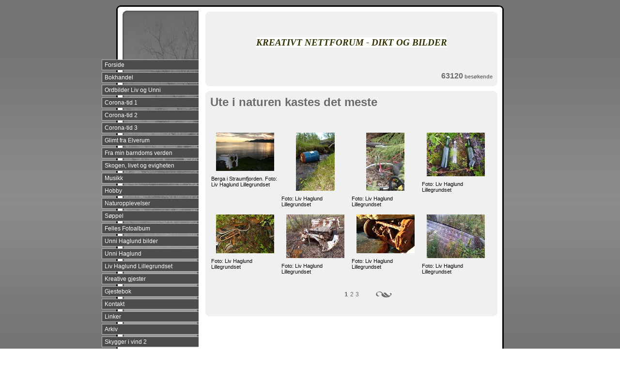

--- FILE ---
content_type: text/html; charset=UTF-8
request_url: http://www.diktogbilder.dinstudio.no/gallery_129.html
body_size: 9354
content:

<!DOCTYPE html>
<html xmlns:fb="http://ogp.me/ns/fb#">
<head id="ctl00_head_">
<meta property="og:image" content="http://diktogbilder.dinstudio.no/files/2020_-_Berga_27_juli_2007_172.jpg" />
<meta property="og:title" content="Mye å finne i naturen - Dikt og Bilder" />
<meta property="og:site_name" content="Dikt og Bilder" />
<meta property="og:url" content="http://diktogbilder.dinstudio.no/gallery_129.html" />
<link rel="canonical" href="http://diktogbilder.dinstudio.no/gallery_129.html" />
<link id="ctl00_responsiveCss_" rel="stylesheet" href="/resources/4.4/functions/responsive.css" type="text/css" media="all"></link>
<link id="ctl00_functionCss_" rel="stylesheet" href="/resources/4.4/functions/global.css" type="text/css" media="all"></link>
<link id="ctl00_templateCss_" rel="stylesheet" href="/resources/4.4/templates/autumn/style.css" type="text/css" media="all"></link>
<link id="ctl00_contentCss_" rel="stylesheet" href="/resources/4.4/templates/autumn/content.css" type="text/css" media="all"></link>
<link id="ctl00_themeCss_" rel="stylesheet" href="/resources/4.4/templates/autumn/gray/style.css" type="text/css" media="all"></link>


<link id="ctl00_mobileGlobalCss_" rel="stylesheet" href="/resources/4.4/functions/global-mobile.css" type="text/css" media="all"></link>
<link id="ctl00_mobileCss_" rel="stylesheet" href="/resources/4.4/templates/autumn/mobile.css" type="text/css" media="all"></link>
<link id="ctl00_mobileThemeCss_" rel="stylesheet" href="/resources/4.4/templates/autumn/gray/mobile.css" type="text/css" media="all"></link>
<link id="ctl00_customBackgroundCss_" rel="stylesheet" href="custom-background.css?t=" type="text/css" media="all"></link>
<link id="ctl00_customContentCss_" rel="stylesheet" href="custom-content.css?t=" type="text/css" media="all"></link>
<link id="ctl00_customStyleCss_" rel="stylesheet" href="custom-style.css?t=638267901192123136" type="text/css" media="all"></link>
<title>
	Mye å finne i naturen - Dikt og Bilder
</title><meta http-equiv="Content-Type" content="text/html; charset=utf-8" /><meta name="viewport" content="width=device-width, initial-scale=1" />
<script type="text/javascript" src="/resources/4.3/scripts/jquery-1.8.3.min.js"></script>
<script type="text/javascript" src="/resources/4.3/scripts/jquery-ui-1.9.2/js/jquery-ui-1.9.2.custom.min.js"></script>
<script type="text/javascript" src="/resources/4.3/scripts/jquery-ui-1.9.2/js/jquery-ui-i18n.js"></script>
<script type="text/javascript" src="/resources/4.3/scripts/jquery.tools-1.2.7.min.js"></script>
<script type="text/javascript" src="/resources/4.3/scripts/jquery.hoverIntent.js"></script>
<script type="text/javascript" src="/resources/4.3/scripts/gallery/jquery.easing.1.3.js"></script>
<script type="text/javascript" src="/resources/4.3/scripts/gallery/jquery.ds.animate.clip-1.0.js"></script>
<script type="text/javascript" src="/resources/4.3/scripts/gallery/jquery.ds.imageview-1.4.js"></script>
<script type="text/javascript" src="/resources/4.3/scripts/gallery/jquery.ds.transition-1.0.1.js"></script>
<script type="text/javascript" src="/resources/4.3/scripts/gallery/jquery.ds.fixiebackground-1.0.js"></script>
<script type="text/javascript" src="/resources/4.3/scripts/superfish.min.js"></script>
<script type="text/javascript" src="/resources/4.3/scripts/light-gallery/js/lightGallery.min.js"></script>
<link type="text/css" rel="stylesheet" href="/resources/4.3/scripts/light-gallery/css/lightGallery.css" media="all" />
<script type="text/javascript" src="/resources/4.3/scripts/light-slider/js/lightslider.min.js"></script>
<link type="text/css" rel="stylesheet" href="/resources/4.3/scripts/light-slider/css/lightslider.min.css" media="all" />

<!--[if lte IE 6]>
<script type="text/javascript" src="/resources/scripts/selectivizr-min.js"></script>
<script type="text/javascript" src="/resources/scripts/fixie6/jquery.ifixpng2-3.1.2.js"></script>
<script type="text/javascript">
$(function(){
    $.ifixpng('/resources/scripts/fixie6/blank.gif');
    $('img[src$=.png]').ifixpng();
});
</script>
<![endif]-->

</head>
<body class=" ResponsiveDesign function-gallery  p129">
    <div id="fb-root"></div>
    <form name="aspnetForm" method="post" action="#" id="aspnetForm">
<div>
<input type="hidden" name="__VIEWSTATE" id="__VIEWSTATE" value="g81oHTYFDEazT7362uoCoGGZvsm9uQfUVa7b6EfJroW8m4fskN4sX5CxZxHco/ewD/7W9l3X5WtRtvbUjvVH6SwxCT8=" />
</div>


<script src="/resources/scripts/counter-1.1.js" type="text/javascript"></script>
    
    
    
    
    
    
        <div class="Container">
            <div class="ctl">
            </div>
            <div class="ctr">
            </div>
            <div class="cbody">
                <div class="ctclear">
                </div>



		        <div class="ContainerTable">
				    <div class="NavigatorColumn">
                        <div class="NavigatorContainer">
                            <div class="MobileMenuContainer">
                                <label for="show-menu" class="show-menu">Dikt og Bilder</label>
                                <input type="checkbox" class="show-menu-check" id="show-menu" role="button">
                                <div id="ctl00_PageMenu1" class="PageMenu">
	<div class="Padding">
		<script type="text/javascript">
				
                //<![CDATA[
                $(function() {
                    $("ul.DropMenu li" || "ul.TemplateMenu li").mouseover(function() {
                        $(this).addClass("sfhover");
                    }).mouseout(function() {
                        $(this).removeClass("sfhover");
                    });

                    var current;
                    var r = new RegExp("^(?:(http(s?))\:\/\/[^/?#]+)(\/[^\r\n]*)");
                    if (r.exec(location.href))
                        current = RegExp.$3;
                    if (current == "/" || current.indexOf("index.html") > -1)
                        $("ul.DropMenu a:first, ul.TemplateMenu a:first").parent().addClass("active").siblings().removeClass("active");
                    else
                        $("ul.DropMenu a[href='" + current + "'], ul.TemplateMenu a[href='" + current + "']").parent().addClass("active").siblings().removeClass("active");
                });
                //]]>

		</script>
		<ul id="ctl00_MainMenu" class="DropMenu">
			<li><a href="/empty_25.html" class="toplevel">Forside</a></li>
			<li><a href="/page_118.html" class="toplevel expandable">Bokhandel</a><ul>
				<li><a href="/gallery_112.html">Bokhandelen</a></li>
				<li><a href="/gallery_116.html">Møteplasser, smakebiter av bildene</a></li>
				<li><a href="/gallery_117.html">Skygger i vind, smakebiter av bildene</a></li>
				<li><a href="/page_79.html">"Møteplasser" smakebiter på tekster</a></li>
				<li><a href="/page_88.html">"Skygger i vind" smakebiter på tekster</a></li>

			</ul></li>
			<li><a href="/page_136.html" class="toplevel">Ordbilder Liv og Unni</a></li>
			<li><a href="/page_130.html" class="toplevel">Corona-tid 1</a></li>
			<li><a href="/page_137.html" class="toplevel">Corona-tid 2</a></li>
			<li><a href="/page_157.html" class="toplevel">Corona-tid 3</a></li>
			<li><a href="/page_150.html" class="toplevel">Glimt fra Elverum</a></li>
			<li><a href="/page_135.html" class="toplevel">Fra min barndoms verden</a></li>
			<li><a href="/page_126.html" class="toplevel">Skogen, livet og evigheten</a></li>
			<li><a href="/page_134.html" class="toplevel">Musikk</a></li>
			<li><a href="/page_132.html" class="toplevel">Hobby</a></li>
			<li><a href="/page_148.html" class="toplevel">Naturopplevelser</a></li>
			<li><a href="/page_133.html" class="toplevel">Søppel</a></li>
			<li><a href="/gallery_16.html" class="toplevel expandable">Felles Fotoalbum</a><ul>
				<li><a href="/gallery_100.html">Felles fotoalbum diverse</a></li>
				<li><a href="/gallery_142.html">Veterantreff Stokke, Vestfold 23.06.2019</a></li>
				<li><a href="/gallery_143.html">Middelalderfestival Tønsberg 2017</a></li>
				<li><a href="/gallery_141.html">Julekonsert med Elias Akselsen på Glomdalsmuseet i Elverum</a></li>
				<li><a href="/gallery_84.html">Bakgårdsblues Elverum</a></li>
				<li><a href="/gallery_86.html">Vidar Sandbecks kulturpris, Regnbågåbrua 2009</a></li>
				<li><a href="/gallery_82.html">Notodden Bluefestival</a></li>
				<li><a href="/gallery_144.html">Kaupangermarked</a></li>
				<li><a href="/gallery_83.html">Hedmark forfatterlag</a></li>
				<li><a href="/gallery_85.html">Salongfestivalen Hernes 2009</a></li>

			</ul></li>
			<li><a href="/gallery_63.html" class="toplevel">Unni Haglund bilder</a></li>
			<li><a href="/empty_24.html" class="toplevel expandable">Unni Haglund</a><ul>
				<li><a href="/empty_21.html">Dikt</a></li>
				<li><a href="/empty_27.html">Korte dikt og haiku</a></li>
				<li><a href="/empty_46.html">Om haiku</a></li>
				<li><a href="/empty_28.html"> Kortprosa og prosadikt</a></li>
				<li><a href="/page_91.html" class="parent expandable">Mennesker, fellesskap, rus</a><ul>
					<li><a href="/page_110.html">Mennesker og fellesskap</a></li>
					<li><a href="/page_109.html">Familie</a></li>
					<li><a href="/page_105.html">Angst, rus og rusproblemer</a></li>

				</ul></li>
				<li><a href="/page_125.html">Hverdag</a></li>
				<li><a href="/page_93.html" class="parent expandable">Tro, meditasjon og tanker</a><ul>
					<li><a href="/page_101.html">Tro, meditasjon og tanker</a></li>
					<li><a href="/page_98.html">Møte med ateisten</a></li>
					<li><a href="/page_99.html">Kristne verdier og politikk</a></li>
					<li><a href="/page_102.html">Hjelpebehov</a></li>
					<li><a href="/page_113.html">Fri vilje</a></li>
					<li><a href="/page_104.html">Ondskap</a></li>

				</ul></li>
				<li><a href="/page_96.html">Universet</a></li>
				<li><a href="/page_89.html" class="parent expandable">Historie, samfunn og politikk</a><ul>
					<li><a href="/page_90.html">Middelalderen</a></li>
					<li><a href="/page_103.html">Vår tid</a></li>

				</ul></li>
				<li><a href="/page_97.html" class="parent expandable">Naturen og miljøet</a><ul>
					<li><a href="/page_107.html">Naturen og miljøet</a></li>
					<li><a href="/page_108.html">Hvorfor bry seg?</a></li>

				</ul></li>
				<li><a href="/page_127.html">Kalender-tekster</a></li>
				<li><a href="/page_128.html">Lengre kalender-tekster</a></li>
				<li><a href="/page_114.html">Mitt møte med hjelpeapparatet</a></li>

			</ul></li>
			<li><a href="/empty_29.html" class="toplevel expandable">Liv Haglund Lillegrundset</a><ul>
				<li><a href="/gallery_119.html" class="parent expandable">Natur med fire årstider</a><ul>
					<li><a href="/gallery_67.html"> Vinter</a></li>
					<li><a href="/gallery_140.html">Vår</a></li>
					<li><a href="/gallery_138.html">Sommer</a></li>
					<li><a href="/gallery_139.html">Høst</a></li>

				</ul></li>
				<li><a href="/gallery_76.html">Noen av våre dyr og fugler</a></li>
				<li><a href="/gallery_115.html">Minner fra Elverum</a></li>
				<li><a href="/gallery_120.html">Her bor jeg</a></li>
				<li><a href="/gallery_147.html">Nordreisa </a></li>
				<li><a href="/gallery_146.html">Bergen og Nordhordland</a></li>
				<li><a href="/gallery_149.html">Vestfold</a></li>
				<li><a href="/gallery_158.html">Danmark</a></li>
				<li><a href="/gallery_121.html">Blomster</a></li>
				<li><a href="/gallery_72.html">Trær og frukter</a></li>
				<li><a href="/gallery_129.html">Mye å finne i naturen</a></li>
				<li><a href="/gallery_70.html">Hus</a></li>
				<li><a href="/gallery_74.html">Hobby</a></li>
				<li><a href="/gallery_145.html">Litt av hvert</a></li>
				<li><a href="/gallery_151.html">Skygger i vind 2 bilder</a></li>

			</ul></li>
			<li><a href="/empty_38.html" class="toplevel expandable">Kreative gjester</a><ul>
				<li><a href="/gallery_122.html">Jan Roger Bodin bilder</a></li>
				<li><a href="/page_123.html">Jan Roger Bodin tekster</a></li>
				<li><a href="/gallery_124.html">Esten Sødal Skullerud</a></li>
				<li><a href="/gallery_40.html">Elisabeth Ditmansen</a></li>
				<li><a href="/empty_39.html">Johanna Engen</a></li>
				<li><a href="/gallery_42.html">Sissel Sypriansen</a></li>
				<li><a href="/empty_43.html">Hege Anita Aarvold Flottorp</a></li>
				<li><a href="/gallery_44.html">Solvår. Vegar og Hedda</a></li>
				<li><a href="/gallery_50.html">Hans J. Rasmussen</a></li>
				<li><a href="/gallery_51.html">Eli Sinderud</a></li>
				<li><a href="/gallery_55.html">Emil  Åslund</a></li>
				<li><a href="/empty_59.html">Lilly Marita Christiansen</a></li>
				<li><a href="/gallery_64.html">Solvår B. Lillegrundset</a></li>
				<li><a href="/empty_68.html">Jan Wilsberg</a></li>

			</ul></li>
			<li><a href="/guest_12.html" class="toplevel">Gjestebok</a></li>
			<li><a href="/contact_13.html" class="toplevel">Kontakt</a></li>
			<li><a href="/empty_37.html" class="toplevel">Linker</a></li>
			<li><a href="/empty_52.html" class="toplevel expandable">Arkiv</a><ul>
				<li><a href="/gallery_53.html">Arkiv bilder</a></li>
				<li><a href="/empty_54.html">Arkiv tekst</a></li>

			</ul></li>
			<li><a href="/page_153.html" class="toplevel">Skygger i vind 2</a></li>
			<li><a href="/page_154.html" class="toplevel">Skygger i vind 3</a></li>
			<li><a href="/page_155.html" class="toplevel">Naturvern</a></li>
			<li><a href="/page_156.html" class="toplevel">Konflikter med hjelpeapparatet</a></li>
			<li><a href="/page_159.html" class="toplevel">Sangtekster</a></li>

		</ul>
	</div>
</div>
                            </div>
                        </div>
				    </div>
				    <div class="ContentColumn">



                            <div class="ContentContainer">
                                <div class="ContentHeader">
                                    <div class="btl">
                                    </div>
                                    <div class="btr">
                                    </div>
                                    <div class="bbody">
                                        <div class="btclear">
                                        </div>
                                        <div class="PageHeader">
                                            <div id="ctl00_PageLogo" class="LogoField">
	<a href="/empty_25.html"></a>
</div>
                                            <div id="ctl00_PageTitle" class="HeaderField">
	<h1 style="text-align: center;"><span style="font-family: verdana,geneva;">&nbsp;</span></h1>
<h1 style="text-align: center;"><span style="color: #333300; font-family: verdana,geneva;"><span style="font-size: 18pt;"><span style="font-family: verdana,geneva;"><em><span style="font-size: 18pt;"><span style="font-family: verdana,geneva;"><em><span style="font-size: 18pt;"><span style="font-family: verdana,geneva;"><em><strong><span style="font-size: 14pt;"><span style="background-color: #ffffff;">KREATIVT&nbsp;NETTFORUM - DIKT OG BILDER</span></span></strong></em></span></span></em></span></span></em></span></span></span></h1>
<h1 style="text-align: center;"><span style="color: #333300; font-family: verdana,geneva;"><span style="font-size: 18pt;"><span style="font-family: verdana,geneva;"><em><span style="font-size: 18pt;"><span style="font-family: verdana,geneva;"><em><span style="font-size: 18pt;"><span style="font-family: verdana,geneva;"><em><strong><span style="font-size: 14pt;">&nbsp;</span></strong></em></span></span></em></span></span></em></span></span></span></h1>
<h1 style="text-align: right;"><span style="font-size: 8pt;"><span style="font-family: comic sans ms,sans-serif;"><span style="font-size: 12pt;">&nbsp;&nbsp;&nbsp; [counter]</span></span> bes&oslash;kende</span></h1>
</div>
                                        </div>
                                        <div class="bbclear">
                                        </div>
                                    </div>
                                    <div class="bbl">
                                    </div>
                                    <div class="bbr">
                                    </div>
                                </div>
                                <div class="ContentBody">
                                    <div class="btl">
                                    </div>
                                    <div class="btr">
                                    </div>
                                    <div class="bbody">
                                        <div class="btclear">
                                        </div>

    
    
    
    
    <div class="ImageGallery">
        <div class="HeadlineTextContainer">
            

<div id="ctl00_contentPlaceHolder__B0" style="">
    
    
    <div class="ParagraphContainer">
        <div class="ParagraphContainerTop">
        </div>
        <div id="ctl00_contentPlaceHolder__B0_txtTiny_static"><h1>Ute i naturen kastes det meste</h1></div>
        
        
        <div class="ParagraphContainerBottom">
        </div>
    </div>
</div>

        </div>
        <div class="BodyTextContainer">
            <div class="BodyTextContainerTop">
            </div>
            

<div id="ctl00_contentPlaceHolder__B1" style="">
    
    
    <div class="ParagraphContainer">
        <div class="ParagraphContainerTop">
        </div>
        <div id="ctl00_contentPlaceHolder__B1_txtTiny_static"><p><span style="font-size: 18pt;">&nbsp;</span></p></div>
        
        
        <div class="ParagraphContainerBottom">
        </div>
    </div>
</div>

            <div class="BodyTextContainerBottom">
            </div>
        </div>
        
<input type="hidden" id="hdnWebspaceId" value="4ede6d61-5f70-48b7-8ef1-b1f78507c3b4"/>
<input type="hidden" id="hdnPageId" value="9a94e2c1-35da-4b4c-9499-a07fa4dd7d7f"/>


<script type="text/javascript" src="/resources/scripts/gallery/jquery.ds.pager-1.0.1.js"></script>
<script type="text/javascript" src="/resources/scripts/jquery.insertatcaret.js"></script>
<script type="text/javascript" src="/resources/scripts/jsr_class.js"></script>

<div id="ctl00_contentPlaceHolder__B2_hldLayout">
	<div id="ctl00_contentPlaceHolder__B2_ctl03_divLayout" class="Gallery1" columns="4" thumbsize="120x120">
    <div class="GalleryContainerTop">
    </div>
    <div class="GalleryContainerMiddle">
        <div class="GalleryTable">
                
                        <div class="GalleryImagesRow">
                            
                                    <div class="GalleryCell">
                                        <div id="ctl00_contentPlaceHolder__B2_ctl03_rptRows_ctl00_rptEntries_ctl00_pnlImage" class="CellPanel">
		
                                                <div class="image-cell" data-src="files/2020_-_Berga_27_juli_2007_172.jpg" data-sub-html="#0-description" data-comments-html="#1c7f2ea7-f693-462e-9880-d0f214937664">
                                                    <div class="ImageContainer">
                                                        <div class="ImageContainerTop">
                                                        </div>
                                                        <div class="ImageContainerMiddle">
                                                            <img src="files/120x120/2020_-_Berga_27_juli_2007_172.jpg" alt="2020 - Berga 27 juli 2007 172.jpg" />
                                                        </div>
                                                        <div class="ImageContainerBottom">
                                                        </div>
                                                    </div>
                                                </div>
                                                <div class="ParagraphContainer">
                                                    <div class="ParagraphContainerTop">
                                                    </div>
                                                    <div class="ParagraphContainerMiddle">
                                                        <div class="GalleryImageDescription">
                                                            <div>
			
                                                                <div id="0-description">
                                                                    <p>Berga i Straumfjorden. Foto: Liv Haglund Lillegrundset</p>
                                                                </div>
                                                            
		</div>
                                                            <div id="1c7f2ea7-f693-462e-9880-d0f214937664" class="GalleryComments" style="display: none;">
                                                                
<div class="CommentListContainer">
    
</div>
                                                            </div>
                                                        </div>
                                                    </div>
                                                    <div class="ParagraphContainerBottom">
                                                    </div>
                                                </div>
                                        
	</div>
                                    </div>
                                
                                    <div class="GalleryColumnPadding">
                                    </div>
                                
                                    <div class="GalleryCell">
                                        <div id="ctl00_contentPlaceHolder__B2_ctl03_rptRows_ctl00_rptEntries_ctl02_pnlImage" class="CellPanel">
		
                                                <div class="image-cell" data-src="files/2020_-_Bjerkvik12._juni_05_034.jpg" data-sub-html="#1-description" data-comments-html="#57377a79-673e-48c6-9819-116f8176d269">
                                                    <div class="ImageContainer">
                                                        <div class="ImageContainerTop">
                                                        </div>
                                                        <div class="ImageContainerMiddle">
                                                            <img src="files/120x120/2020_-_Bjerkvik12._juni_05_034.jpg" alt="2020 - Bjerkvik12. juni 05 034.jpg" />
                                                        </div>
                                                        <div class="ImageContainerBottom">
                                                        </div>
                                                    </div>
                                                </div>
                                                <div class="ParagraphContainer">
                                                    <div class="ParagraphContainerTop">
                                                    </div>
                                                    <div class="ParagraphContainerMiddle">
                                                        <div class="GalleryImageDescription">
                                                            <div>
			
                                                                <div id="1-description">
                                                                    <p>Foto: Liv Haglund Lillegrundset</p>
                                                                </div>
                                                            
		</div>
                                                            <div id="57377a79-673e-48c6-9819-116f8176d269" class="GalleryComments" style="display: none;">
                                                                
<div class="CommentListContainer">
    
</div>
                                                            </div>
                                                        </div>
                                                    </div>
                                                    <div class="ParagraphContainerBottom">
                                                    </div>
                                                </div>
                                        
	</div>
                                    </div>
                                
                                    <div class="GalleryColumnPadding">
                                    </div>
                                
                                    <div class="GalleryCell">
                                        <div id="ctl00_contentPlaceHolder__B2_ctl03_rptRows_ctl00_rptEntries_ctl04_pnlImage" class="CellPanel">
		
                                                <div class="image-cell" data-src="files/2020_-_Stokke_IMG_0639.JPG" data-sub-html="#2-description" data-comments-html="#132cde7b-b1d2-4281-90bb-57be5d1c43ad">
                                                    <div class="ImageContainer">
                                                        <div class="ImageContainerTop">
                                                        </div>
                                                        <div class="ImageContainerMiddle">
                                                            <img src="files/120x120/2020_-_Stokke_IMG_0639.JPG" alt="2020 - Stokke IMG_0639.JPG" />
                                                        </div>
                                                        <div class="ImageContainerBottom">
                                                        </div>
                                                    </div>
                                                </div>
                                                <div class="ParagraphContainer">
                                                    <div class="ParagraphContainerTop">
                                                    </div>
                                                    <div class="ParagraphContainerMiddle">
                                                        <div class="GalleryImageDescription">
                                                            <div>
			
                                                                <div id="2-description">
                                                                    <p>Foto: Liv Haglund Lillegrundset</p>
                                                                </div>
                                                            
		</div>
                                                            <div id="132cde7b-b1d2-4281-90bb-57be5d1c43ad" class="GalleryComments" style="display: none;">
                                                                
<div class="CommentListContainer">
    
</div>
                                                            </div>
                                                        </div>
                                                    </div>
                                                    <div class="ParagraphContainerBottom">
                                                    </div>
                                                </div>
                                        
	</div>
                                    </div>
                                
                                    <div class="GalleryColumnPadding">
                                    </div>
                                
                                    <div class="GalleryCell">
                                        <div id="ctl00_contentPlaceHolder__B2_ctl03_rptRows_ctl00_rptEntries_ctl06_pnlImage" class="CellPanel">
		
                                                <div class="image-cell" data-src="files/Test_20160719_101310_-_Kopi_-_Kopi_2.jpg" data-sub-html="#3-description" data-comments-html="#1337c9d0-6361-4083-922f-d901761601ac">
                                                    <div class="ImageContainer">
                                                        <div class="ImageContainerTop">
                                                        </div>
                                                        <div class="ImageContainerMiddle">
                                                            <img src="files/120x120/Test_20160719_101310_-_Kopi_-_Kopi_2.jpg" alt="Test 20160719_101310 - Kopi - Kopi (2).jpg" />
                                                        </div>
                                                        <div class="ImageContainerBottom">
                                                        </div>
                                                    </div>
                                                </div>
                                                <div class="ParagraphContainer">
                                                    <div class="ParagraphContainerTop">
                                                    </div>
                                                    <div class="ParagraphContainerMiddle">
                                                        <div class="GalleryImageDescription">
                                                            <div>
			
                                                                <div id="3-description">
                                                                    <p>Foto: Liv Haglund Lillegrundset</p>
                                                                </div>
                                                            
		</div>
                                                            <div id="1337c9d0-6361-4083-922f-d901761601ac" class="GalleryComments" style="display: none;">
                                                                
<div class="CommentListContainer">
    
</div>
                                                            </div>
                                                        </div>
                                                    </div>
                                                    <div class="ParagraphContainerBottom">
                                                    </div>
                                                </div>
                                        
	</div>
                                    </div>
                                
                        </div>
                    
                        <div class="GalleryRowPadding">
                        </div>
                    
                        <div class="GalleryImagesRow">
                            
                                    <div class="GalleryCell">
                                        <div id="ctl00_contentPlaceHolder__B2_ctl03_rptRows_ctl02_rptEntries_ctl00_pnlImage" class="CellPanel">
		
                                                <div class="image-cell" data-src="files/2020_-_Motorsykkel_059.jpg" data-sub-html="#4-description" data-comments-html="#23cfa9a2-90e6-4868-be4f-65792cc8665d">
                                                    <div class="ImageContainer">
                                                        <div class="ImageContainerTop">
                                                        </div>
                                                        <div class="ImageContainerMiddle">
                                                            <img src="files/120x120/2020_-_Motorsykkel_059.jpg" alt="2020 - Motorsykkel 059.jpg" />
                                                        </div>
                                                        <div class="ImageContainerBottom">
                                                        </div>
                                                    </div>
                                                </div>
                                                <div class="ParagraphContainer">
                                                    <div class="ParagraphContainerTop">
                                                    </div>
                                                    <div class="ParagraphContainerMiddle">
                                                        <div class="GalleryImageDescription">
                                                            <div>
			
                                                                <div id="4-description">
                                                                    <p>Foto: Liv Haglund Lillegrundset</p>
                                                                </div>
                                                            
		</div>
                                                            <div id="23cfa9a2-90e6-4868-be4f-65792cc8665d" class="GalleryComments" style="display: none;">
                                                                
<div class="CommentListContainer">
    
</div>
                                                            </div>
                                                        </div>
                                                    </div>
                                                    <div class="ParagraphContainerBottom">
                                                    </div>
                                                </div>
                                        
	</div>
                                    </div>
                                
                                    <div class="GalleryColumnPadding">
                                    </div>
                                
                                    <div class="GalleryCell">
                                        <div id="ctl00_contentPlaceHolder__B2_ctl03_rptRows_ctl02_rptEntries_ctl02_pnlImage" class="CellPanel">
		
                                                <div class="image-cell" data-src="files/2020_-_Bjerkvik_20160515_175126.jpg" data-sub-html="#5-description" data-comments-html="#fd48dec0-9187-4e47-9246-3794196880d2">
                                                    <div class="ImageContainer">
                                                        <div class="ImageContainerTop">
                                                        </div>
                                                        <div class="ImageContainerMiddle">
                                                            <img src="files/120x120/2020_-_Bjerkvik_20160515_175126.jpg" alt="2020 - Bjerkvik 20160515_175126.jpg" />
                                                        </div>
                                                        <div class="ImageContainerBottom">
                                                        </div>
                                                    </div>
                                                </div>
                                                <div class="ParagraphContainer">
                                                    <div class="ParagraphContainerTop">
                                                    </div>
                                                    <div class="ParagraphContainerMiddle">
                                                        <div class="GalleryImageDescription">
                                                            <div>
			
                                                                <div id="5-description">
                                                                    <p>Foto: Liv Haglund Lillegrundset</p>
                                                                </div>
                                                            
		</div>
                                                            <div id="fd48dec0-9187-4e47-9246-3794196880d2" class="GalleryComments" style="display: none;">
                                                                
<div class="CommentListContainer">
    
</div>
                                                            </div>
                                                        </div>
                                                    </div>
                                                    <div class="ParagraphContainerBottom">
                                                    </div>
                                                </div>
                                        
	</div>
                                    </div>
                                
                                    <div class="GalleryColumnPadding">
                                    </div>
                                
                                    <div class="GalleryCell">
                                        <div id="ctl00_contentPlaceHolder__B2_ctl03_rptRows_ctl02_rptEntries_ctl04_pnlImage" class="CellPanel">
		
                                                <div class="image-cell" data-src="files/2020_-_Bjerkvik_DSCF1470.JPG" data-sub-html="#6-description" data-comments-html="#519300e7-232b-4d00-acb8-52bede4c66c6">
                                                    <div class="ImageContainer">
                                                        <div class="ImageContainerTop">
                                                        </div>
                                                        <div class="ImageContainerMiddle">
                                                            <img src="files/120x120/2020_-_Bjerkvik_DSCF1470.JPG" alt="2020 - Bjerkvik DSCF1470.JPG" />
                                                        </div>
                                                        <div class="ImageContainerBottom">
                                                        </div>
                                                    </div>
                                                </div>
                                                <div class="ParagraphContainer">
                                                    <div class="ParagraphContainerTop">
                                                    </div>
                                                    <div class="ParagraphContainerMiddle">
                                                        <div class="GalleryImageDescription">
                                                            <div>
			
                                                                <div id="6-description">
                                                                    <p>Foto: Liv Haglund Lillegrundset</p>
                                                                </div>
                                                            
		</div>
                                                            <div id="519300e7-232b-4d00-acb8-52bede4c66c6" class="GalleryComments" style="display: none;">
                                                                
<div class="CommentListContainer">
    
</div>
                                                            </div>
                                                        </div>
                                                    </div>
                                                    <div class="ParagraphContainerBottom">
                                                    </div>
                                                </div>
                                        
	</div>
                                    </div>
                                
                                    <div class="GalleryColumnPadding">
                                    </div>
                                
                                    <div class="GalleryCell">
                                        <div id="ctl00_contentPlaceHolder__B2_ctl03_rptRows_ctl02_rptEntries_ctl06_pnlImage" class="CellPanel">
		
                                                <div class="image-cell" data-src="files/2020_-_Nordreisa_20160919_141826.jpg" data-sub-html="#7-description" data-comments-html="#12afcd78-6c0b-480b-95ff-502fc09dbe74">
                                                    <div class="ImageContainer">
                                                        <div class="ImageContainerTop">
                                                        </div>
                                                        <div class="ImageContainerMiddle">
                                                            <img src="files/120x120/2020_-_Nordreisa_20160919_141826.jpg" alt="2020 - Nordreisa 20160919_141826.jpg" />
                                                        </div>
                                                        <div class="ImageContainerBottom">
                                                        </div>
                                                    </div>
                                                </div>
                                                <div class="ParagraphContainer">
                                                    <div class="ParagraphContainerTop">
                                                    </div>
                                                    <div class="ParagraphContainerMiddle">
                                                        <div class="GalleryImageDescription">
                                                            <div>
			
                                                                <div id="7-description">
                                                                    <p>Foto: Liv Haglund Lillegrundset</p>
                                                                </div>
                                                            
		</div>
                                                            <div id="12afcd78-6c0b-480b-95ff-502fc09dbe74" class="GalleryComments" style="display: none;">
                                                                
<div class="CommentListContainer">
    
</div>
                                                            </div>
                                                        </div>
                                                    </div>
                                                    <div class="ParagraphContainerBottom">
                                                    </div>
                                                </div>
                                        
	</div>
                                    </div>
                                
                        </div>
                    
                        <div class="GalleryRowPadding">
                        </div>
                    
                        <div class="GalleryImagesRow">
                            
                                    <div class="GalleryCell">
                                        <div id="ctl00_contentPlaceHolder__B2_ctl03_rptRows_ctl04_rptEntries_ctl00_pnlImage" class="CellPanel">
		
                                                <div class="image-cell" data-src="files/2020_-_Narvik__049.jpg" data-sub-html="#8-description" data-comments-html="#0bc36b74-1023-4344-98d6-4089a74987bc">
                                                    <div class="ImageContainer">
                                                        <div class="ImageContainerTop">
                                                        </div>
                                                        <div class="ImageContainerMiddle">
                                                            <img src="files/120x120/2020_-_Narvik__049.jpg" alt="2020 - Narvik  049.jpg" />
                                                        </div>
                                                        <div class="ImageContainerBottom">
                                                        </div>
                                                    </div>
                                                </div>
                                                <div class="ParagraphContainer">
                                                    <div class="ParagraphContainerTop">
                                                    </div>
                                                    <div class="ParagraphContainerMiddle">
                                                        <div class="GalleryImageDescription">
                                                            <div>
			
                                                                <div id="8-description">
                                                                    <p>Foto: Liv Haglund Lillegrundset</p>
                                                                </div>
                                                            
		</div>
                                                            <div id="0bc36b74-1023-4344-98d6-4089a74987bc" class="GalleryComments" style="display: none;">
                                                                
<div class="CommentListContainer">
    
</div>
                                                            </div>
                                                        </div>
                                                    </div>
                                                    <div class="ParagraphContainerBottom">
                                                    </div>
                                                </div>
                                        
	</div>
                                    </div>
                                
                                    <div class="GalleryColumnPadding">
                                    </div>
                                
                                    <div class="GalleryCell">
                                        <div id="ctl00_contentPlaceHolder__B2_ctl03_rptRows_ctl04_rptEntries_ctl02_pnlImage" class="CellPanel">
		
                                                <div class="image-cell" data-src="files/2020_-_Bjerkvik_IMG_7541.JPG" data-sub-html="#9-description" data-comments-html="#d9f8eaf9-164f-4dd7-92b9-854943a82acf">
                                                    <div class="ImageContainer">
                                                        <div class="ImageContainerTop">
                                                        </div>
                                                        <div class="ImageContainerMiddle">
                                                            <img src="files/120x120/2020_-_Bjerkvik_IMG_7541.JPG" alt="2020 - Bjerkvik IMG_7541.JPG" />
                                                        </div>
                                                        <div class="ImageContainerBottom">
                                                        </div>
                                                    </div>
                                                </div>
                                                <div class="ParagraphContainer">
                                                    <div class="ParagraphContainerTop">
                                                    </div>
                                                    <div class="ParagraphContainerMiddle">
                                                        <div class="GalleryImageDescription">
                                                            <div>
			
                                                                <div id="9-description">
                                                                    <p>Foto: Liv Haglund Lillegrundset</p>
                                                                </div>
                                                            
		</div>
                                                            <div id="d9f8eaf9-164f-4dd7-92b9-854943a82acf" class="GalleryComments" style="display: none;">
                                                                
<div class="CommentListContainer">
    
</div>
                                                            </div>
                                                        </div>
                                                    </div>
                                                    <div class="ParagraphContainerBottom">
                                                    </div>
                                                </div>
                                        
	</div>
                                    </div>
                                
                                    <div class="GalleryColumnPadding">
                                    </div>
                                
                                    <div class="GalleryCell">
                                        <div id="ctl00_contentPlaceHolder__B2_ctl03_rptRows_ctl04_rptEntries_ctl04_pnlImage" class="CellPanel">
		
                                                <div class="image-cell" data-src="files/2020_-_Bjerkvik_IMG_7548.JPG" data-sub-html="#10-description" data-comments-html="#c9106099-1ab0-4cb9-84d4-390c453750f4">
                                                    <div class="ImageContainer">
                                                        <div class="ImageContainerTop">
                                                        </div>
                                                        <div class="ImageContainerMiddle">
                                                            <img src="files/120x120/2020_-_Bjerkvik_IMG_7548.JPG" alt="2020 - Bjerkvik IMG_7548.JPG" />
                                                        </div>
                                                        <div class="ImageContainerBottom">
                                                        </div>
                                                    </div>
                                                </div>
                                                <div class="ParagraphContainer">
                                                    <div class="ParagraphContainerTop">
                                                    </div>
                                                    <div class="ParagraphContainerMiddle">
                                                        <div class="GalleryImageDescription">
                                                            <div>
			
                                                                <div id="10-description">
                                                                    <p>Foto: Liv Haglund Lillegrundset</p>
                                                                </div>
                                                            
		</div>
                                                            <div id="c9106099-1ab0-4cb9-84d4-390c453750f4" class="GalleryComments" style="display: none;">
                                                                
<div class="CommentListContainer">
    
</div>
                                                            </div>
                                                        </div>
                                                    </div>
                                                    <div class="ParagraphContainerBottom">
                                                    </div>
                                                </div>
                                        
	</div>
                                    </div>
                                
                                    <div class="GalleryColumnPadding">
                                    </div>
                                
                                    <div class="GalleryCell">
                                        <div id="ctl00_contentPlaceHolder__B2_ctl03_rptRows_ctl04_rptEntries_ctl06_pnlImage" class="CellPanel">
		
                                                <div class="image-cell" data-src="files/2020_-_Bjerkvik_20150618_165735.jpg" data-sub-html="#11-description" data-comments-html="#45558d71-87df-42e4-9d12-18be0658b8c2">
                                                    <div class="ImageContainer">
                                                        <div class="ImageContainerTop">
                                                        </div>
                                                        <div class="ImageContainerMiddle">
                                                            <img src="files/120x120/2020_-_Bjerkvik_20150618_165735.jpg" alt="2020 - Bjerkvik 20150618_165735.jpg" />
                                                        </div>
                                                        <div class="ImageContainerBottom">
                                                        </div>
                                                    </div>
                                                </div>
                                                <div class="ParagraphContainer">
                                                    <div class="ParagraphContainerTop">
                                                    </div>
                                                    <div class="ParagraphContainerMiddle">
                                                        <div class="GalleryImageDescription">
                                                            <div>
			
                                                                <div id="11-description">
                                                                    <p>Foto: Liv Haglund Lillegrundset</p>
                                                                </div>
                                                            
		</div>
                                                            <div id="45558d71-87df-42e4-9d12-18be0658b8c2" class="GalleryComments" style="display: none;">
                                                                
<div class="CommentListContainer">
    
</div>
                                                            </div>
                                                        </div>
                                                    </div>
                                                    <div class="ParagraphContainerBottom">
                                                    </div>
                                                </div>
                                        
	</div>
                                    </div>
                                
                        </div>
                    
                        <div class="GalleryRowPadding">
                        </div>
                    
                        <div class="GalleryImagesRow">
                            
                                    <div class="GalleryCell">
                                        <div id="ctl00_contentPlaceHolder__B2_ctl03_rptRows_ctl06_rptEntries_ctl00_pnlImage" class="CellPanel">
		
                                                <div class="image-cell" data-src="files/2020_-_Bjerkvik_20140819_194649.jpg" data-sub-html="#12-description" data-comments-html="#fa0e2fdd-b1fd-46ce-8455-b2c334fe85ed">
                                                    <div class="ImageContainer">
                                                        <div class="ImageContainerTop">
                                                        </div>
                                                        <div class="ImageContainerMiddle">
                                                            <img src="files/120x120/2020_-_Bjerkvik_20140819_194649.jpg" alt="2020 - Bjerkvik 20140819_194649.jpg" />
                                                        </div>
                                                        <div class="ImageContainerBottom">
                                                        </div>
                                                    </div>
                                                </div>
                                                <div class="ParagraphContainer">
                                                    <div class="ParagraphContainerTop">
                                                    </div>
                                                    <div class="ParagraphContainerMiddle">
                                                        <div class="GalleryImageDescription">
                                                            <div>
			
                                                                <div id="12-description">
                                                                    <p>Foto: Liv Haglund Lillegrundset</p>
                                                                </div>
                                                            
		</div>
                                                            <div id="fa0e2fdd-b1fd-46ce-8455-b2c334fe85ed" class="GalleryComments" style="display: none;">
                                                                
<div class="CommentListContainer">
    
</div>
                                                            </div>
                                                        </div>
                                                    </div>
                                                    <div class="ParagraphContainerBottom">
                                                    </div>
                                                </div>
                                        
	</div>
                                    </div>
                                
                                    <div class="GalleryColumnPadding">
                                    </div>
                                
                                    <div class="GalleryCell">
                                        <div id="ctl00_contentPlaceHolder__B2_ctl03_rptRows_ctl06_rptEntries_ctl02_pnlImage" class="CellPanel">
		
                                                <div class="image-cell" data-src="files/2020_-_Bjerkvik_oktober_2007_001.jpg" data-sub-html="#13-description" data-comments-html="#f6309aff-ecb5-4e3a-8b3f-819e9e46dad7">
                                                    <div class="ImageContainer">
                                                        <div class="ImageContainerTop">
                                                        </div>
                                                        <div class="ImageContainerMiddle">
                                                            <img src="files/120x120/2020_-_Bjerkvik_oktober_2007_001.jpg" alt="2020 - Bjerkvik oktober 2007 001.jpg" />
                                                        </div>
                                                        <div class="ImageContainerBottom">
                                                        </div>
                                                    </div>
                                                </div>
                                                <div class="ParagraphContainer">
                                                    <div class="ParagraphContainerTop">
                                                    </div>
                                                    <div class="ParagraphContainerMiddle">
                                                        <div class="GalleryImageDescription">
                                                            <div>
			
                                                                <div id="13-description">
                                                                    <p>Foto: Liv Haglund Lillegrundset</p>
                                                                </div>
                                                            
		</div>
                                                            <div id="f6309aff-ecb5-4e3a-8b3f-819e9e46dad7" class="GalleryComments" style="display: none;">
                                                                
<div class="CommentListContainer">
    
</div>
                                                            </div>
                                                        </div>
                                                    </div>
                                                    <div class="ParagraphContainerBottom">
                                                    </div>
                                                </div>
                                        
	</div>
                                    </div>
                                
                                    <div class="GalleryColumnPadding">
                                    </div>
                                
                                    <div class="GalleryCell">
                                        <div id="ctl00_contentPlaceHolder__B2_ctl03_rptRows_ctl06_rptEntries_ctl04_pnlImage" class="CellPanel">
		
                                                <div class="image-cell" data-src="files/2020_-_Bjerkvik_20140819_194707.jpg" data-sub-html="#14-description" data-comments-html="#54dc6516-8ef8-42de-921d-abe0bc568b8c">
                                                    <div class="ImageContainer">
                                                        <div class="ImageContainerTop">
                                                        </div>
                                                        <div class="ImageContainerMiddle">
                                                            <img src="files/120x120/2020_-_Bjerkvik_20140819_194707.jpg" alt="2020 - Bjerkvik 20140819_194707.jpg" />
                                                        </div>
                                                        <div class="ImageContainerBottom">
                                                        </div>
                                                    </div>
                                                </div>
                                                <div class="ParagraphContainer">
                                                    <div class="ParagraphContainerTop">
                                                    </div>
                                                    <div class="ParagraphContainerMiddle">
                                                        <div class="GalleryImageDescription">
                                                            <div>
			
                                                                <div id="14-description">
                                                                    <p>Foto: Liv Haglund Lillegrundset</p>
                                                                </div>
                                                            
		</div>
                                                            <div id="54dc6516-8ef8-42de-921d-abe0bc568b8c" class="GalleryComments" style="display: none;">
                                                                
<div class="CommentListContainer">
    
</div>
                                                            </div>
                                                        </div>
                                                    </div>
                                                    <div class="ParagraphContainerBottom">
                                                    </div>
                                                </div>
                                        
	</div>
                                    </div>
                                
                                    <div class="GalleryColumnPadding">
                                    </div>
                                
                                    <div class="GalleryCell">
                                        <div id="ctl00_contentPlaceHolder__B2_ctl03_rptRows_ctl06_rptEntries_ctl06_pnlImage" class="CellPanel">
		
                                                <div class="image-cell" data-src="files/2020_-_Bjerkvik_20140819_194758.jpg" data-sub-html="#15-description" data-comments-html="#ce078d47-bb69-4e9a-b51f-12eed295a14a">
                                                    <div class="ImageContainer">
                                                        <div class="ImageContainerTop">
                                                        </div>
                                                        <div class="ImageContainerMiddle">
                                                            <img src="files/120x120/2020_-_Bjerkvik_20140819_194758.jpg" alt="2020 - Bjerkvik 20140819_194758.jpg" />
                                                        </div>
                                                        <div class="ImageContainerBottom">
                                                        </div>
                                                    </div>
                                                </div>
                                                <div class="ParagraphContainer">
                                                    <div class="ParagraphContainerTop">
                                                    </div>
                                                    <div class="ParagraphContainerMiddle">
                                                        <div class="GalleryImageDescription">
                                                            <div>
			
                                                                <div id="15-description">
                                                                    <p>Foto: Liv Haglund Lillegrundset</p>
                                                                </div>
                                                            
		</div>
                                                            <div id="ce078d47-bb69-4e9a-b51f-12eed295a14a" class="GalleryComments" style="display: none;">
                                                                
<div class="CommentListContainer">
    
</div>
                                                            </div>
                                                        </div>
                                                    </div>
                                                    <div class="ParagraphContainerBottom">
                                                    </div>
                                                </div>
                                        
	</div>
                                    </div>
                                
                        </div>
                    
                        <div class="GalleryRowPadding">
                        </div>
                    
                        <div class="GalleryImagesRow">
                            
                                    <div class="GalleryCell">
                                        <div id="ctl00_contentPlaceHolder__B2_ctl03_rptRows_ctl08_rptEntries_ctl00_pnlImage" class="CellPanel">
		
                                                <div class="image-cell" data-src="files/2020_-_Bjerkvik_IMG_0429.JPG" data-sub-html="#16-description" data-comments-html="#2fe0c4f9-a8f0-43a9-868b-d7fccd7151b6">
                                                    <div class="ImageContainer">
                                                        <div class="ImageContainerTop">
                                                        </div>
                                                        <div class="ImageContainerMiddle">
                                                            <img src="files/120x120/2020_-_Bjerkvik_IMG_0429.JPG" alt="2020 - Bjerkvik IMG_0429.JPG" />
                                                        </div>
                                                        <div class="ImageContainerBottom">
                                                        </div>
                                                    </div>
                                                </div>
                                                <div class="ParagraphContainer">
                                                    <div class="ParagraphContainerTop">
                                                    </div>
                                                    <div class="ParagraphContainerMiddle">
                                                        <div class="GalleryImageDescription">
                                                            <div>
			
                                                                <div id="16-description">
                                                                    <p>Foto: Liv Haglund Lillegrundset</p>
                                                                </div>
                                                            
		</div>
                                                            <div id="2fe0c4f9-a8f0-43a9-868b-d7fccd7151b6" class="GalleryComments" style="display: none;">
                                                                
<div class="CommentListContainer">
    
</div>
                                                            </div>
                                                        </div>
                                                    </div>
                                                    <div class="ParagraphContainerBottom">
                                                    </div>
                                                </div>
                                        
	</div>
                                    </div>
                                
                                    <div class="GalleryColumnPadding">
                                    </div>
                                
                                    <div class="GalleryCell">
                                        <div id="ctl00_contentPlaceHolder__B2_ctl03_rptRows_ctl08_rptEntries_ctl02_pnlImage" class="CellPanel">
		
                                                <div class="image-cell" data-src="files/2020_-_yjord_DSCF0851.JPG" data-sub-html="#17-description" data-comments-html="#d007060e-d831-47ab-87b7-f5381da72eae">
                                                    <div class="ImageContainer">
                                                        <div class="ImageContainerTop">
                                                        </div>
                                                        <div class="ImageContainerMiddle">
                                                            <img src="files/120x120/2020_-_yjord_DSCF0851.JPG" alt="2020 - Øyjord DSCF0851.JPG" />
                                                        </div>
                                                        <div class="ImageContainerBottom">
                                                        </div>
                                                    </div>
                                                </div>
                                                <div class="ParagraphContainer">
                                                    <div class="ParagraphContainerTop">
                                                    </div>
                                                    <div class="ParagraphContainerMiddle">
                                                        <div class="GalleryImageDescription">
                                                            <div>
			
                                                                <div id="17-description">
                                                                    <p>Foto: Liv Haglund Lillegrundset</p>
                                                                </div>
                                                            
		</div>
                                                            <div id="d007060e-d831-47ab-87b7-f5381da72eae" class="GalleryComments" style="display: none;">
                                                                
<div class="CommentListContainer">
    
</div>
                                                            </div>
                                                        </div>
                                                    </div>
                                                    <div class="ParagraphContainerBottom">
                                                    </div>
                                                </div>
                                        
	</div>
                                    </div>
                                
                                    <div class="GalleryColumnPadding">
                                    </div>
                                
                                    <div class="GalleryCell">
                                        
                                    </div>
                                
                                    <div class="GalleryColumnPadding">
                                    </div>
                                
                                    <div class="GalleryCell">
                                        
                                    </div>
                                
                        </div>
                    
        </div>
        <div class="GalleryPagerLinksContainer">
            <table id="ds-pager" class="GalleryPagerLinks">
                <tr>
                    <td class="PreviousPage">
                        <a href="javascript://" id="ds-previous-page"></a>
                    </td>
                    <td class="FirstPage">
                        <a href="javascript://" id="ds-first-page"></a>
                    </td>
                    <td class="PageNumber">
                        <a href="javascript://" id="ds-page-number">1</a>
                    </td>
                    <td class="LastPage">
                        <a href="javascript://" id="ds-last-page"></a>
                    </td>
                    <td class="NextPage">
                        <a href="javascript://" id="ds-next-page"></a>
                    </td>
                </tr>
            </table>
        </div>
    </div>
    <div class="GalleryContainerBottom">
    </div>
    <div class="ClearBoth"></div>
</div>
<div id="code">

    <script type="text/javascript">
    //<![CDATA[
        $(function () {

            $(".GalleryTable").lightGallery({
                auto: false,
                pause: 3000,
                playable: true,
                comments: true,
                selector: ".image-cell",
                html: true,
                loop: true,
                counter: true,
                thumbnail: false,
                preload: 2,
                lang: {
                    comments: "Vis og legge inn kommentarer"
                }
            }).on("firstload", function() {
                if (true) {
                    initForComments();
                }
            });


            var pager = $(".GalleryTable").dsPager({
                rowsPerPage: 2,
                rows: $(".GalleryTable > div"),
                batchSize: 2,
                itemsPerRow: 4
            });

        });
    //]]>
    </script>

</div>

</div>
<div style="display:none;">
    <div id="ds-comment-form" style="">
        <table class="GalleryCommentFormControl">
            <tr>
                <td colspan="2">
                    <span>Kommentar</span>
                </td>
            </tr>
            <tr>
                <td colspan="2">
                    <textarea class="CommentArea"></textarea>
                </td>
            </tr>
            <tr>
                <td class="GalleryCommentSmiliesTD">
                    <div class="useSmileys" style="">
                        <img src="/resources/smilies/16x16/smile.png" alt=":)" />
                        <img src="/resources/smilies/16x16/sad.png" alt=":(" />
                        <img src="/resources/smilies/16x16/happy.png" alt=":D" />
                        <img src="/resources/smilies/16x16/wink.png" alt=";)" />
                        <img src="/resources/smilies/16x16/speechless.png" alt=":|" />
                        <img src="/resources/smilies/16x16/tongue.png" alt=":P" />
                        <img src="/resources/smilies/16x16/sleeping.png" alt="|-)" />
                        <img src="/resources/smilies/16x16/inlove.png" alt="(inlove)" />
                        <img src="/resources/smilies/16x16/surprised.png" alt=":O" />
                        <img src="/resources/smilies/16x16/crying.png" alt=";(" />
                        <img src="/resources/smilies/16x16/angry.png" alt=":@" />
                        <img src="/resources/smilies/16x16/cool.png" alt="8-)" />
                        <img src="/resources/smilies/16x16/sick.png" alt=":S" />
                        <img src="/resources/smilies/16x16/flower.png" alt="(flower)" />
                        <img src="/resources/smilies/16x16/heart.png" alt="(heart)" />
                        <img src="/resources/smilies/16x16/star.png" alt="(star)" />
                    </div>
                </td>
                <td class="GalleryCommentSubmitTD">
                    <input type="button" class="GalleryCommentSubmit" value='Send kommentar'
                        title='Klikk her for å send kommentar'/>
                </td>
            </tr>
        </table>
    </div>
</div>

<script type="text/javascript">
    //<![CDATA[

    function updateContent(container, content) {
        container.html(content);
        container.find("div").each(function () {
            var obj = $(this);
            var id = obj.attr("id");
            if (id != undefined && id.length > 0)
                obj.attr("id", "_" + id);
        });
        var commentCount = $("#lg-gallery .lg-slide.current div.lg-comment-list div.CommentContainer").size();
        $("#lg-comment span.count").text(commentCount);
    }

    svr = {
        bObj: null,
        cElem: null,
        entryId: null,
        listCopy: false,

        send: function (area, form) {
            var elemId = area.attr("id");
            svr.cElem = area;
            svr.listCopy = elemId.charAt(0) === "_";
            svr.entryId = svr.listCopy ? elemId.substr(1) : elemId;
            var webspaceId = $("#hdnWebspaceId").val();
            var pageId = $("#hdnPageId").val();
            var textArea = form.find("textarea");
            var text = textArea.val();
            textArea.val("");

            if (text && text.length > 0) {

                var req = 'http://cms.dinstudio.no/cms/dynamic/__gallery?webspaceId=' + webspaceId + '&pageId=' + pageId + '&blockCode=B2' +
                    '&entryId=' + svr.entryId + '&text=' + text + '&external=true&callback=svr.callback';

                bObj = new JSONscriptRequest(req);
                bObj.buildScriptTag();
                bObj.addScriptTag();
            }
        },

        callback: function (result) {
            if (result) {
                if (svr.listCopy) {
                    updateContent(svr.cElem, result.Content);
                }
                $("#" + svr.entryId).html(result.Content);
                if (window.imageSlider) {
                    window.imageSlider.refresh();
                }
            }
            bObj.removeScriptTag();
        }
    };

    //]]>
</script>

<script type="text/javascript">
    //<![CDATA[

    function initForComments() {
        $("#lg-comment-form").on("click", function (e) {
            e.preventDefault();
            var form = $(this);
            var area = $("#lg-slider div.lg-slide.current div.lg-comment-list, #ImageGallery li.lslide.active div.GalleryComments");
            var target = $(e.target);
            if (target.is("a") || (target.is("span") && target.parent("a"))) {
                return;
            } else if (target.is("input.GalleryCommentSubmit")) {
                svr.send(area, form);
            } else if (target.is("div.useSmileys > img")) {
                var smiley = target.attr("alt");
                form.find("textarea").insertAtCaret(smiley);
            } else {
                target.focus();
            }
        });
    }

    //]]>
</script>

    </div>

    
                                        <div class="bbclear">
                                            <div class="ClearBoth"></div>
                                        </div>
                                    </div>
                                    <div class="bbl">
                                    </div>
                                    <div class="bbr">
                                    </div>
                                </div>
                            </div>
                            <div class="End">
                            </div>


                        <div class="ClearBoth"></div>
			        </div>
			    </div>



                <div class="ClearBoth"></div>
                <div class="cbclear">
                </div>
            </div>
            <div class="cbl">
            </div>
            <div class="cbr">
            </div>
            <div class="PageFooter">
                <div id="ctl00_PageCopyright" class="CopyrightText">
	<div>
		<p>Copyright &copy; 2010 diktogbilder - Med enerett.</p>
<!-- Her begynner min HTML-kode som forhindrer h&oslash;yreklikking-->
<p>
<script type="text/javascript">// <![CDATA[
var message="Høyreklikking er deaktivert på denne hjemmesiden!";
function clickIE4(){
if (event.button==2){
alert(message);
return false;
}
}
function clickNS4(e){
if (document.layers||document.getElementById&&!document.all){
if (e.which==2||e.which==3){
alert(message);
return false;
}
}
}
if (document.layers){
document.captureEvents(Event.MOUSEDOWN);
document.onmousedown=clickNS4;
}
else if (document.all&&!document.getElementById){
document.onmousedown=clickIE4;
}
document.oncontextmenu=new Function("alert(message);return false")
// ]]></script>
</p>
<!-- Her slutter min HTML-kode som forhindrer h&oslash;yreklikking-->
	</div>
</div>
                <div id="ctl00_PageFooterLink" class="dinStudioLink">
	<a title="Lag hjemmeside på Din Studio" target="_blank" href="http://www.dinstudio.no">Din Studio hjemmeside</a>
</div>
                <div class="ClearBoth"></div>
            </div>
        </div>
    

    <div id="img-overlay" style="display: none; z-index: 10000; left: 50%; margin-left: -250px;"><img src="/resources/functions/images/empty-pixel.gif" alt=""/></div>
    <div class="notification-alert"></div>
    
<div>

	<input type="hidden" name="__VIEWSTATEGENERATOR" id="__VIEWSTATEGENERATOR" value="42E460CB" />
</div>

<script type="text/javascript">
//<![CDATA[
window.onload=function(){include("http://cms.dinstudio.no/cms/dynamic/__counter?ID=4ede6d61-5f70-48b7-8ef1-b1f78507c3b4")}
//]]>
</script>
</form>

    

    <script type="text/javascript">
        //<![CDATA[

        
        $(function ($) {

            

            $.get("/resources/scripts/gallery/imagecontainer.html", function (data) {
                activateEnlargements();
            });

            
        });

        

        function activateEnlargements() {
            var photos = [];
            var links = $("a.ImageEnlargementLink").each(function (idx, elem) {
                var imgLnk = $(elem);
                var img = imgLnk.find("img");
                var src = imgLnk.attr("href");
                imgLnk.attr("data-idx", idx);
                photos.push({
                    src: src,
                    thumb: src,
                    "sub-html": img.attr("alt")
                });
            }).unbind("click").click(function (evt) {
                evt.preventDefault();
                var elem = $(this);
                var idx = parseInt(elem.attr("data-idx"));
                $(this).lightGallery({
                    index: idx,
                    dynamic: true,
                    dynamicEl: photos,
                    html: true,
                    loop: true,
                    counter: true,
                    thumbnail: false,
                    comments: false
                });
            });
        }
        
        

        //]]>
    </script>
    <script type="text/javascript">
        // <![CDATA[

        /**
         * Fix for IE9 if console.log/debug is used
         */
        if (!window.console) window.console = {};
        if (!window.console.log) window.console.log = function () { };
        if (!window.console.debug) window.console.debug = function () { };

        jQuery(document).ready(function () {
            jQuery('.ResponsiveDesign ul.DropMenu').superfish({
                hoverClass: 'sfhover',
                delay: 1000,
                speed: 0,
                speedOut: 0,
                cssArrows: false
            });
        });
        // ]]>
    </script>
</body>
</html>


--- FILE ---
content_type: text/html; charset=utf-8
request_url: http://cms.dinstudio.no/cms/dynamic/__counter?ID=4ede6d61-5f70-48b7-8ef1-b1f78507c3b4
body_size: 258
content:
var counterValue=63120;var include;
if(include){replaceAllText(document.body,/\[counter\]/g,counterValue)}


--- FILE ---
content_type: text/css
request_url: http://www.diktogbilder.dinstudio.no/resources/4.4/templates/autumn/content.css
body_size: 286
content:
body {
  font-family: Verdana, Sans-serif;
  font-size: 11px;
}

a { text-decoration: none; }
a:hover { text-decoration: underline; }
a img { border: 0; }

p {
  margin: 0;
  padding-bottom: 0.5em;
}

table td {
  font-family: Verdana, Sans-serif;
  font-size: 11px;
}

h1 { 
	font-family: "Comic Sans MS", verdana, helvetica, arial, sans-serif;
	font-size: 24px;
	margin: 0;
	margin-bottom: 5px;
}

h2 { 
	font-family: "Comic Sans MS", verdana, helvetica, arial, sans-serif;
	font-weight: bold;
	font-size: 15px;
	margin: 0;
	margin-bottom: 5px;
}

h3 { 
	font-family: "Comic Sans MS", verdana, helvetica, arial, sans-serif;
	font-weight: bold;
	font-size: 14px;
	margin: 0;
	margin-bottom: 5px;
}

ul { padding: 0 0 0 25px; margin: 0 0 10px 0; }
li {  }


--- FILE ---
content_type: text/css
request_url: http://www.diktogbilder.dinstudio.no/resources/4.4/templates/autumn/gray/style.css
body_size: 366
content:
body {
	background-image: url("images/bg_grad.jpg");
}

a { color: #6B6B6B; }
a:hover { color: #6B6B6B; }

h1 { color: #6B6B6B; }
h2 { color: #6B6B6B; }
h3 { color: #6B6B6B; }
h4 { color: #6B6B6B; }
h5 { color: #6B6B6B; }
h6 { color: #6B6B6B; }

.NavigatorContainer {
	background: url("images/bg_menu.jpg") top right no-repeat; 
}
.Container .cbody {
	background: url('images/bg_container.jpg');
}

.GalleryNavigator a.Previous { background: url('images/gallery_prev.gif') no-repeat center left; }
.GalleryNavigator .PageNumber { color: #6B6B6B; }
.GalleryNavigator a.Next { background: url('images/gallery_next.gif') no-repeat center right; }

.Diary .DiaryDateInput { color: #6B6B6B; }
.Diary .DiaryList .GroupByDay a,
.Diary .DiaryList .GroupByMonth a,
.Diary .DiaryList .GroupByYear a { color: #6B6B6B; }

table.GalleryPagerLinks td.PreviousPage a { background: url('images/gallery_prev.gif') no-repeat center left; }
table.GalleryPagerLinks td.NextPage a { background: url('images/gallery_next.gif') no-repeat center right; }

.Container .End {
	background: url('images/bg_end.jpg');
}

